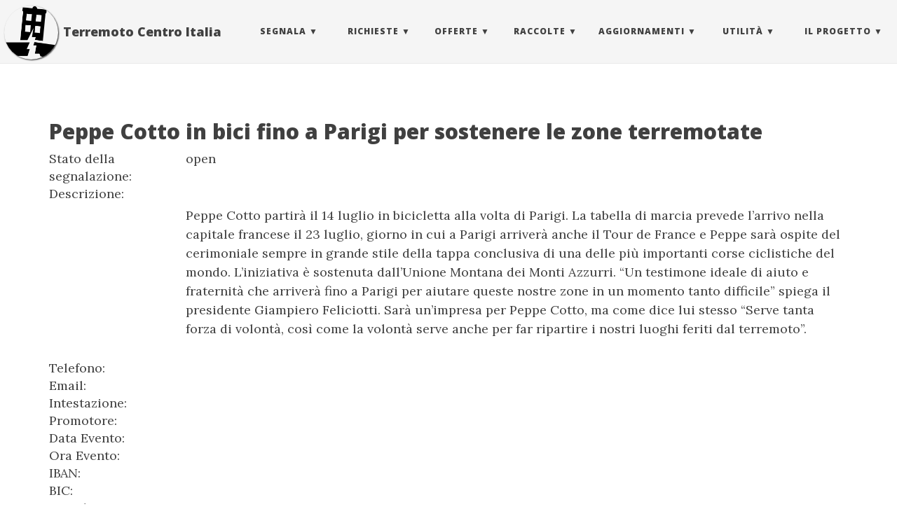

--- FILE ---
content_type: text/html; charset=utf-8
request_url: https://terremotocentroitalia.info/issues/3214/
body_size: 4952
content:
<!DOCTYPE html>
<html lang="it-IT">
  <!-- Beautiful Jekyll | MIT license | Copyright Dean Attali 2016 -->
  <head>
  <meta http-equiv="X-UA-Compatible" content="IE=edge">
  <meta name="viewport" content="width=device-width, initial-scale=1.0, maximum-scale=1.0">

  <title>Peppe Cotto in bici fino a Parigi per sostenere le zone terremotate | Terremoto Centro Italia</title>

  <meta name="author" content="TerremotoCentroItalia" />

  

  <link rel="alternate" type="application/rss+xml" title="Terremoto Centro Italia - Un progetto per informare sugli eventi sismici che hanno colpito il Centro Italia nel 2016." href="/feed.xml" />

 
  <link rel="canonical" href="http://terremotocentroitalia.info/issues/3214/"/>
  

  
    
      <link rel="stylesheet" href="//maxcdn.bootstrapcdn.com/bootstrap/3.3.7/css/bootstrap.min.css" />
    
      <link rel="stylesheet" href="//cdnjs.cloudflare.com/ajax/libs/bootstrap-social/5.0.0/bootstrap-social.min.css" />
    
  

  
    
      <link rel="stylesheet" href="/css/main.min.css" />
    
  

  
    
      <link rel="stylesheet" href="//fonts.googleapis.com/css?family=Lora:400,700,400italic,700italic" />
    
      <link rel="stylesheet" href="//fonts.googleapis.com/css?family=Open+Sans:300italic,400italic,600italic,700italic,800italic,400,300,600,700,800" />
    
  

  

  

  

  <!-- Facebook OpenGraph tags -->
  <meta property="og:title" content="Peppe Cotto in bici fino a Parigi per sostenere le zone terremotate | Terremoto Centro Italia" />
  <meta property="og:type" content="website" />
  
  <meta property="og:url" content="http://terremotocentroitalia.info/issues/3214/" />
  
  
  <meta property="og:image" content="/assets/logo_png.png" />
  <meta property="og:image:width" content="310" />
  <meta property="og:image:height" content="310" />
  

<meta name="twitter:card" content="summary">
<meta name="twitter:site" content="@terremotocentro">
<meta name="twitter:creator" content="@terremotocentro">

  <meta name="twitter:title" content="Peppe Cotto in bici fino a Parigi per sostenere le zone terremotate | Terremoto Centro Italia">


  <meta name="twitter:url" content="http://terremotocentroitalia.info/issues/3214/">


  <meta name="twitter:description" content="Un progetto per informare sugli eventi sismici che hanno colpito il Centro Italia nel 2016.">

  <meta name="twitter:image:src" content="/assets/logo_png.png">

<link rel="apple-touch-icon" sizes="180x180" href="/apple-touch-icon.png">
<link rel="icon" type="image/png" href="/favicon-32x32.png" sizes="32x32">
<link rel="icon" type="image/png" href="/favicon-16x16.png" sizes="16x16">
<link rel="manifest" href="/manifest.json">
<link rel="mask-icon" href="/safari-pinned-tab.svg">
<meta name="apple-mobile-web-app-title" content="Terremoto Centro Italia">
<meta name="application-name" content="Terremoto Centro Italia">
<meta name="theme-color" content="#ffffff">

<script type="text/javascript" src='/js/nprogress.min.js'></script>
<link rel='stylesheet' href='/css/nprogress.css'/>

<!-- Matomo -->
<script>
  var _paq = window._paq = window._paq || [];
  /* tracker methods like "setCustomDimension" should be called before "trackPageView" */
  _paq.push(['trackPageView']);
  _paq.push(['enableLinkTracking']);
  (function() {
    var u="//matomo.matteofortini.it/";
    _paq.push(['setTrackerUrl', u+'matomo.php']);
    _paq.push(['setSiteId', '2']);
    var d=document, g=d.createElement('script'), s=d.getElementsByTagName('script')[0];
    g.async=true; g.src=u+'matomo.js'; s.parentNode.insertBefore(g,s);
  })();
</script>
<!-- End Matomo Code -->
<meta name="google-site-verification" content="wL3ixhW7R96QD5_TBN5E-L5NE2PWu8npgfIJPKtJWqs" />
</head>


  <body>

    <div class="scroll-top-wrapper ">
	<span class="scroll-top-inner">
		<i class="fa fa-2x fa-arrow-circle-up"></i>
	</span>
</div>
  
    <nav class="navbar navbar-default navbar-fixed-top navbar-custom">
  <div class="container-fluid">
    <div class="navbar-header" itemscope itemtype="http://schema.org/Organization">
      <button type="button" class="navbar-toggle" data-toggle="collapse" data-target="#main-navbar">
        <span class="sr-only">Toggle navigation</span>
        <span class="icon-bar"></span>
        <span class="icon-bar"></span>
        <span class="icon-bar"></span>
      </button>
      
      <div class="avatar-container visible-lg visible-md">
        <div class="avatar-img-border">
          <a itemprop="url" href="http://terremotocentroitalia.info">
            <img itemprop="logo" class="avatar-img" src="/images/noun_8681.png" alt="Terremoto Centro Italia" />
        </a>
        </div>
      </div>
      
      <!-- brand -->
      <a class="navbar-brand hidden-xs hidden-sm hidden-md" href="http://terremotocentroitalia.info"><span itemprop="name">Terremoto Centro Italia</span></a>
      <!-- brand mobile -->
      <a class="navbar-brand navbar-brand-mobile hidden-lg" href="http://terremotocentroitalia.info"><span itemprop="name">Terremoto Centro Italia</span></a>
    </div>

    <div class="collapse navbar-collapse" id="main-navbar" itemscope itemtype="http://schema.org/SiteNavigationElement">
      <ul class="nav navbar-nav navbar-right">
      
        
          <li itemprop="name" class="navlinks-container">
            <a class="navlinks-parent" href="javascript:void(0)">Segnala</a>
            <div class="navlinks-children">
              
                
                  
            





<a href="/segnala/" itemprop="url">Segnalazioni terremoto</a>

                
              
                
                  
            





<a href="/dataset/" itemprop="url">Segnala dati</a>

                
              
            </div>
          </li>
        
        
        
          <li itemprop="name" class="navlinks-container">
            <a class="navlinks-parent" href="javascript:void(0)">Richieste</a>
            <div class="navlinks-children">
              
                
                  
            





<a href="/fabbisogni/" itemprop="url">Fabbisogni</a>

                
              
                
                  
            





<a href="/cerco_lavoro/" itemprop="url">Cerco Lavoro</a>

                
              
            </div>
          </li>
        
        
        
          <li itemprop="name" class="navlinks-container">
            <a class="navlinks-parent" href="javascript:void(0)">Offerte</a>
            <div class="navlinks-children">
              
                
                  
            





<a href="/risorse-disponibili/" itemprop="url">Risorse</a>

                
              
                
                  
            





<a href="/alloggi/" itemprop="url">Alloggi</a>

                
              
                
                  
            





<a href="/offro_lavoro/" itemprop="url">Offro Lavoro</a>

                
              
                
                  
            





<a href="/ospitalita_animali/" itemprop="url">Ospitalità animali</a>

                
              
            </div>
          </li>
        
        
        
          <li itemprop="name" class="navlinks-container">
            <a class="navlinks-parent" href="javascript:void(0)">Raccolte</a>
            <div class="navlinks-children">
              
                
                  
            





<a href="/fondi/" itemprop="url">Raccolte Fondi</a>

                
              
                
                  
            





<a href="/acquistisolidali/" itemprop="url">Acquisti Solidali</a>

                
              
            </div>
          </li>
        
        
        
          <li itemprop="name" class="navlinks-container">
            <a class="navlinks-parent" href="javascript:void(0)">Aggiornamenti</a>
            <div class="navlinks-children">
              
                
                  
            





<a href="/news/" itemprop="url">News</a>

                
              
                
                  
            





<a href="/eventi/" itemprop="url">Eventi</a>

                
              
                
                  
            





<a href="/post/" itemprop="url">Blog</a>

                
              
                
                  
            





<a href="/storie/" itemprop="url">Storie</a>

                
              
                
                  
            





<a href="/vittime/" itemprop="url">Vittime</a>

                
              
                
                  
            





<a href="/bufale/" itemprop="url">Bufale</a>

                
              
            </div>
          </li>
        
        
        
          <li itemprop="name" class="navlinks-container">
            <a class="navlinks-parent" href="javascript:void(0)">Utilità</a>
            <div class="navlinks-children">
              
                
                  
            





<a href="/mappe/" itemprop="url">Mappe</a>

                
              
                
                  
            





<a href="/dashboard/" itemprop="url">Dashboard</a>

                
              
                
                  
            





<a href="/opendata/" itemprop="url">Opendata</a>

                
              
                
                  
            





<a href="/link_utili/" itemprop="url">Link e contatti utili</a>

                
              
            </div>
          </li>
        
        
        
          <li itemprop="name" class="navlinks-container">
            <a class="navlinks-parent" href="javascript:void(0)">Il Progetto</a>
            <div class="navlinks-children">
              
                
                  
            





<a href="/about/" itemprop="url">About</a>

                
              
                
                  
            





<a href="https://github.com/emergenzeHack/terremotocentro/wiki" target="_blank" itemprop="url">Contribuisci</a>

                
              
                
                  
            





<a href="/press/" itemprop="url">Press</a>

                
              
                
                  
            





<a href="/canali/" itemprop="url">Canali di Comunicazione</a>

                
              
            </div>
          </li>
        
        
      </ul>
    </div>

  </div>
</nav>

    <!-- TODO this file has become a mess, refactor it -->
<div id="fb-root"></div>




<header class="header-section ">

<div class="intro-header no-img">
  <div class="container">
    <div class="row">
      <div class="col-lg-8 col-lg-offset-2 col-md-10 col-md-offset-1">
        <div class="issue-heading">
                
		  

		  

        </div>
      </div>
    </div>
  </div>
</div>
</header>




<link rel="stylesheet" href="https://unpkg.com/leaflet@1.0.0/dist/leaflet.css" />
<script src="https://unpkg.com/leaflet@1.0.0/dist/leaflet.js"></script>
    <style>
    #map{ height: 150px }
  </style>

<div class="container" role="main">
        <div class="row"> <div class="col-md-12"><h2>Peppe Cotto in bici fino a Parigi per sostenere le zone terremotate</h2> </div> </div>
  <div class="row"> <div class="col-md-2">Stato della segnalazione:</div> <div class="col-md-10"> open</div> </div>
  <div class="row"> <div class="col-md-2">Descrizione:</div> <div class="col-md-10"> <p>Peppe Cotto partirà il 14 luglio in bicicletta alla volta di Parigi. La tabella di marcia prevede l’arrivo nella capitale francese il 23 luglio, giorno in cui a Parigi arriverà anche il Tour de France e Peppe sarà ospite del cerimoniale sempre in grande stile della tappa conclusiva di una delle più importanti corse ciclistiche del mondo. L’iniziativa è sostenuta dall’Unione Montana dei Monti Azzurri. “Un testimone ideale di aiuto e fraternità che arriverà fino a Parigi per aiutare queste nostre zone in un momento tanto difficile” spiega il presidente Giampiero Feliciotti. Sarà un’impresa per Peppe Cotto, ma come dice lui stesso “Serve tanta forza di volontà, così come la volontà serve anche per far ripartire i nostri luoghi feriti dal terremoto”.</p>
 </div> </div>

  
  <div class="row"> <div class="col-md-2">Telefono:</div> <div class="col-md-10"> <a href="tel:"></a></div> </div>
  
  
  <div class="row"> <div class="col-md-2">Email:</div> <div class="col-md-10"> <a href="mailto:"></a></div> </div>
  

  
  <div class="row"> <div class="col-md-2">Intestazione:</div> <div class="col-md-10"> </div> </div>
  

  
  <div class="row"> <div class="col-md-2">Promotore:</div> <div class="col-md-10"> </div> </div>
  

  
  <div class="row"> <div class="col-md-2">Data Evento:</div> <div class="col-md-10"> </div> </div>
  

  
  <div class="row"> <div class="col-md-2">Ora Evento:</div> <div class="col-md-10"> </div> </div>
  

  
  <div class="row"> <div class="col-md-2">IBAN:</div> <div class="col-md-10"> </div> </div>
  

  
  <div class="row"> <div class="col-md-2">BIC:</div> <div class="col-md-10"> </div> </div>
  

  
  <div class="row"> <div class="col-md-2">Postale:</div> <div class="col-md-10"> </div></div>
  

  
  <div class="row"> <div class="col-md-2">Causale:</div> <div class="col-md-10"> </div> </div>
  

  
  <div class="row"> <div class="col-md-2">Immagine:</div> <div class="col-md-10"> <img alt="immagine" src=""></img> </div> </div>
  
  
  <div class="row"> <div class="col-md-2">Link Fonte:</div> <div class="col-md-10"> <a href="https://picchionews.it/attualita/peppe-cotto-in-bici-fino-a-parigi-per-sostenere-le-zone-terremotate-video">https://picchionews.it/attualita/peppe-cotto-in-bici-fino-a-parigi-per-sostenere-le-zone-terremotate-video</a></div> </div>
  

  
  <div class="row"> <div class="col-md-2">Indirizzo:</div> <div class="col-md-10"> </div> </div>
  

  
  <div class="row"> <div class="col-md-2">latitudine:</div> <div class="col-md-10">  </div> </div>
  <div class="row"> <div class="col-md-2">longitudine:</div> <div class="col-md-10">  </div> </div>
  <div class="row"> <div class="col-md-2">Mappa:</div><div class="col-md-4"> <div id="map"></div> </div> </div>
  

  <div class="row"> <div class="col-md-2">Link:</div> <div class="col-md-10"> <a href="https://github.com/emergenzeHack/terremotocentro_segnalazioni/issues/3214">https://github.com/emergenzeHack/terremotocentro_segnalazioni/issues/3214</a></div> </div>
  <div class="row"> <div class="col-md-2">Creato:</div> <div class="col-md-10"> 2017-07-03T08:26:50+00:00 </div> </div>
  <div class="row"> <div class="col-md-2">Aggiornato:</div> <div class="col-md-10"> 2017-07-03T14:40:50+00:00 </div> </div>

<!-- Check if any share-links are active -->




<section id = "social-share-section">

  <!--- Share on Twitter -->
  
    <a href="https://twitter.com/intent/tweet?text=http://terremotocentroitalia.info/issues/3214/"
      class="btn btn-social-icon btn-twitter" title="Share on Twitter">
      <span class="fa fa-fw fa-twitter" aria-hidden="true"></span>
    </a>
  

  <!--- Share on Facebook -->
  
    <a href="https://www.facebook.com/sharer/sharer.php?u=http://terremotocentroitalia.info/issues/3214/"
      class="btn btn-social-icon btn-facebook" title="Share on Facebook">
      <span class="fa fa-fw fa-facebook" aria-hidden="true"></span>
    </a>
  

  <!--- Share on Google Plus -->
  

  <!--- Share on LinkedIn -->
  

</section>



    <div class="disqus-comments">
      
<div class="comments">
	<div id="disqus_thread"></div>
	<script type="text/javascript">
	    var disqus_shortname = 'terremotocentroitalia';
	    /* ensure that pages with query string get the same discussion */
            var url_parts = window.location.href.split("?");
            var disqus_url = url_parts[0];	    
	    (function() {
	        var dsq = document.createElement('script'); dsq.type = 'text/javascript'; dsq.async = true;
	        dsq.src = '//' + disqus_shortname + '.disqus.com/embed.js';
	        (document.getElementsByTagName('head')[0] || document.getElementsByTagName('body')[0]).appendChild(dsq);
	    })();
	</script>
	<noscript>Please enable JavaScript to view the <a href="http://disqus.com/?ref_noscript">comments powered by Disqus.</a></noscript>
</div>


    </div>

</div>

<script>

// initialize the map
var map = L.map('map').setView([, ], 16);

// create the tile layer with correct attribution
var osmUrl='https://{s}.tile.openstreetmap.fr/hot/{z}/{x}/{y}.png';
var osmAttrib='&copy; <a href="http://www.openstreetmap.org/copyright">OpenStreetMap</a>, Tiles courtesy of <a href="http://hot.openstreetmap.org/" target="_blank">Humanitarian OpenStreetMap Team</a>';
var osm = new L.TileLayer(osmUrl, {minZoom: 8, maxZoom: 19, attribution: osmAttrib});

map.addLayer(osm);

var marker = L.marker([, ]).addTo(map);


</script>


    <footer itemscope="itemscope" itemtype="http://schema.org/WPFooter">
  <div class="container beautiful-jekyll-footer">
    <div class="row">
      <div class="col-lg-8 col-lg-offset-2 col-md-10 col-md-offset-1">
        <ul class="list-inline text-center footer-links">
          
          <li>
            <a itemprop="sameAs" href="https://www.facebook.com/groups/1758670357733881/" title="Facebook">
              <span class="fa-stack fa-lg">
                <i class="fa fa-circle fa-stack-2x"></i>
                <i class="fa fa-facebook fa-stack-1x fa-inverse"></i>
              </span>
            </a>
          </li>
          
          
          <li>
            <a itemprop="sameAs" href="https://github.com/emergenzeHack/terremotocentro" title="GitHub">
              <span class="fa-stack fa-lg">
                <i class="fa fa-circle fa-stack-2x"></i>
                <i class="fa fa-github fa-stack-1x fa-inverse"></i>
              </span>
            </a>
          </li>
          
		  
          <li>
            <a itemprop="sameAs" href="https://twitter.com/terremotocentro" title="Twitter">
              <span class="fa-stack fa-lg">
                <i class="fa fa-circle fa-stack-2x"></i>
                <i class="fa fa-twitter fa-stack-1x fa-inverse"></i>
              </span>
            </a>
          </li>
          
		  
		  
		  
		  
      
          <li>
            <a itemprop="sameAs" href="https://www.instagram.com/terremotocentro" title="Instagram">
              <span class="fa-stack fa-lg">
                <i class="fa fa-circle fa-stack-2x"></i>
                <i class="fa fa-instagram fa-stack-1x fa-inverse"></i>
              </span>
            </a>
          </li>
          
      
      
          <li>
            <a itemprop="sameAs" href="https://telegram.me/terremotocentroitalia" title="telegram">
              <span class="fa-stack fa-lg">
                <i class="fa fa-circle fa-stack-2x"></i>
                <i class="fa fa-paper-plane fa-stack-1x fa-inverse"></i>
              </span>
            </a>
          </li>
          
          
          <li>
            <a itemprop="sameAs" href="https://medium.com/@terremotocentroitalia" title="medium">
              <span class="fa-stack fa-lg">
                <i class="fa fa-circle fa-stack-2x"></i>
                <i class="fa fa-medium fa-stack-1x fa-inverse"></i>
              </span>
            </a>
          </li>
          
		  
          <li>
            <a itemprop="sameAs" href="https://archive.org/details/@terremotocentroita" title="archive.org">
              <span class="fa-stack fa-lg">
                <i class="fa fa-circle fa-stack-2x"></i>
                <i class="fa fa-archive fa-stack-1x fa-inverse"></i>
              </span>
            </a>
          </li>
          
		  
		  <li>
			<a href="/feed.xml" title="RSS">
			  <span class="fa-stack fa-lg">
				<i class="fa fa-circle fa-stack-2x"></i>
				<i class="fa fa-rss fa-stack-1x fa-inverse"></i>
			  </span>
			</a>
		  </li>
          
        </ul>
        <p class="copyright text-muted">
		  TerremotoCentroItalia
		  &nbsp;&bull;&nbsp;
		  <span itemprop="copyrightYear">2026</span>

		  
		  &nbsp;&bull;&nbsp;
		  <a href="http://terremotocentroitalia.info/legal/" target="_blank">Legal</a> 
		  &nbsp;&bull;&nbsp;
		  Con il sostegno di <a href="https://www.actionaid.it/" target="_blank"><img src="/images/actionaid-logo.png" alt="Actionaid - realizza il cambiamento"></a>
	    </p>
	        <!-- Please don't remove this, keep my open source work credited :) -->
		<p class="theme-by text-muted">
		  Theme by
		  <a href="http://deanattali.com/beautiful-jekyll/">beautiful-jekyll</a>
		</p>
      </div>
    </div>
  </div>
</footer>

  
    
  
	<script src="//cdnjs.cloudflare.com/ajax/libs/jquery/3.1.1/jquery.min.js"></script>
  
	<script src="//maxcdn.bootstrapcdn.com/bootstrap/3.3.7/js/bootstrap.min.js"></script>
  
	<script src="//use.fontawesome.com/de53c03e99.js"></script>
  







  
    <!-- doing something a bit funky here because I want to be careful not to include JQuery twice! -->
    
	<script src="/js/main.min.js"></script>
    
  






  
  </body>
</html>
